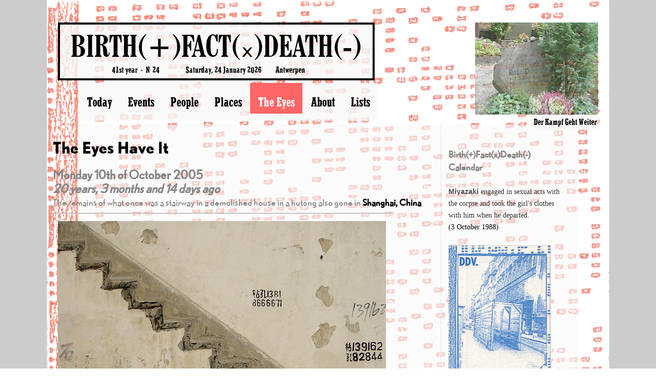

--- FILE ---
content_type: text/html; charset=utf-8
request_url: https://www.birthfactdeathcalendar.net/the-eyes/10-october-2005-shanghai-china/
body_size: 4000
content:
<!DOCTYPE html>
<html lang="en">

	<!--
	This website is powered by ProcessWire CMF/CMS.
	ProcessWire is a free open source content management framework licensed under the GNU GPL.
	ProcessWire is Copyright 2012 by Ryan Cramer / Ryan Cramer Design, LLC.
	Learn more about ProcessWire at: http://processwire.com
	-->
	
<head>
	<meta http-equiv="content-type" content="text/html; charset=utf-8" />

	<title>Birth(+)Fact(x)Death(-)Calendar ||| 10 October 2005 || Shanghai, China</title>

	<meta name="description" content="" />

	<meta name="generator" content="ProcessWire 3.0.252" />

	<link rel="stylesheet" type="text/css" href="/site/templates/styles/bfd_style.css" />
	
	
<link rel="apple-touch-icon" sizes="76x76" href="/apple-touch-icon.png">
<link rel="icon" type="image/png" sizes="32x32" href="/favicon-32x32.png">
<link rel="icon" type="image/png" sizes="16x16" href="/favicon-16x16.png">
<link rel="manifest" href="/site.webmanifest">
<link rel="mask-icon" href="/safari-pinned-tab.svg" color="#5bbad5">
<meta name="msapplication-TileColor" content="#da532c">
<meta name="theme-color" content="#ffffff">

	<script type="text/javascript" src="/site/templates/scripts/jquery-1.9.1.min.js"></script>
		
	<script type="text/javascript" src="/site/templates/scripts/main.js?>"></script>
	
	<script src="https://maps.googleapis.com/maps/api/js?key=AIzaSyAzoU3DZjK9mdB9i3Vh5Tr4ff_xNDq-fRY"></script>
	
<!-- START A-Z NAVIGATION MENU -->

 	<script type="text/javascript" src="/site/templates/scripts/jquery.idTabs.min.js" charset="utf-8"></script>

	<script type="text/javascript" src="/site/templates/scripts/jquery.listnav-2.1.js" charset="utf-8"></script>
	
		<script type="text/javascript" charset="utf-8">
		$(function(){
			if(top.location.href.toLowerCase() == self.location.href.toLowerCase()) $('#docLink').show();

//			$("#tabNav ul").idTabs("tab1"); 
				
			$('#demoThree').listnav({
//				initLetter:''
    			includeOther: true, 
   				prefixes: ['the','a'] 
			});
			
//			$('#demoThree').listnav_month({
//			includeOther: true,
//			});
			
			$('#demoSix').listnav({ 
    			includeOther: true, 
   				prefixes: ['the','a'] 
  			}); 

//			$('#demoSix').listnav_month({
//			includeOther: true,
//			});
		
		});
	</script>
	
<!-- END A-Z NAVIGATION MENU -->

<!-- Matomo -->
<script>
  var _paq = window._paq = window._paq || [];
  /* tracker methods like "setCustomDimension" should be called before "trackPageView" */
  _paq.push(['trackPageView']);
  _paq.push(['enableLinkTracking']);
  (function() {
    var u="//www.birthfactdeathcalendar.net/matomo/";
    _paq.push(['setTrackerUrl', u+'matomo.php']);
    _paq.push(['setSiteId', '1']);
    var d=document, g=d.createElement('script'), s=d.getElementsByTagName('script')[0];
    g.async=true; g.src=u+'matomo.js'; s.parentNode.insertBefore(g,s);
  })();
</script>
<!-- End Matomo Code -->


</head>

<body>

<!-- TRANSPARENT SECTION TITLE IN THE BACKGROUND
	NOT IN USE  

	<p id='bgtitle'>The Eyes</p>	
 -->

	<div id="masthead" class="masthead">

		<div class="container">

<!-- LOGO NEWSPAPER BOX -->

		<div class="newspaperheading">
		<a href='/'><p class="centuryschoolbook_bdcn_60px">
BIRTH(+)FACT(&#5742;)DEATH(-)</p></a>

		<pre class="optystymie_16px">41st year  -  N&deg; 24                 Saturday, 24 January 2026         Antwerpen		</pre>
		</div>


<!-- RANDOM DAILY PIC -->

	<div style='
	position: absolute; 
	right: 0; 
	top: 44px; 
	background-image: url(/site/assets/files/9353/08_26_2007_dahlem.240x0.jpg); 
	opacity: 0.8; 
	width:240px; 
	height:180px'>
	</div>
	<div style='
	position: absolute;
	right: 0;
	top: 224px;
	padding: 3px;
	background: rgba(248, 248, 248, .8);'>
	<a href='/the-eyes/26-august-2007-berlin-germany/'><span class='optystymie_16px'>Der Kampf Geht Weiter</span></a>
	</div>	
<!-- NAVIGATION FOR SECTIONS HOME, ABOUT, EVENTS, PEOPLE, PLACES -->

	<ul id='topnav'>
	<li><a href='/'>Today</a></li><li><a href='/events/'>Events</a></li><li><a href='/people/'>People</a></li><li><a href='/places/'>Places</a></li><li><a class='on' href='/the-eyes/'>The Eyes</a></li><li><a href='/about/'>About</a></li><li><a href='/lists/'>Lists</a></li>	</ul>

		</div>
	</div>

	<div id="content" class="content">

		<div class="container">

			<div id="sidebar">

				
<!-- SIDEBAR CONTENT -->
				
	<div class='sidebar_item'>
	<br><br>
	<span class="nobelregular_18px_grey"><b>Birth(+)Fact(x)Death(-) Calendar</b></span><br><br>
	<strong>Miyazaki</strong> engaged in sexual acts with the corpse and took the girl's clothes with him when he departed.<br><a href='/events/3-october-1988-a/'>(3 October 1988)</a><br><br><img id='photo' src='/site/assets/files/1/bfd_1988_front_600.200x0.gif' alt='Birth(+)Fact(x)Death(-)Calendar 1988' width='200' height='293' /><br><br>There are <b>3383 births</b>, <b>3950 deaths</b>, <b>1122 murders</b>, <b>498 disasters</b> and <b>2084 other events</b> about <b>5737 people</b> in <b>6451 places</b> until today.<p>Birth(+)Fact(x)Death(-) Calendar is an ongoing project since 1985 by <a href="http://www.performan.org" rel="noreferrer noopener" target="_blank">DDV</a>.</p>

<p><a href="http://www.facebook.com/birthfactdeathcalendar" rel="noreferrer noopener" target="_blank">Like BFD on Facebook</a><br />
<a href="http://birthfactdeathcalendar.tumblr.com/" rel="noreferrer noopener" target="_blank">Follow BFD on Tumblr</a><br />
<a href="http://www.facebook.com/pages/DDV/60010549166" rel="noreferrer noopener" target="_blank">Like DDV on Facebook</a><br />
<a href="http://twitter.com/performan_ddv" rel="noreferrer noopener" target="_blank">Follow DDV on Twitter</a></p>

<p> </p><hr><span class='nobelregular_18px_grey'><b>Get a daily BFD list in your mailbox.</b></span><div id='mc_embed_shell'>
      <link href='//cdn-images.mailchimp.com/embedcode/classic-061523.css' rel='stylesheet' type='text/css'>
  <style type='text/css'>
        #mc_embed_signup{background:transparent; false;clear:left; font:14px Helvetica,Arial,sans-serif; width: 250px;}</style>
<div id='mc_embed_signup'>
    <form action='https://performan.us6.list-manage.com/subscribe/post?u=9462ee4e7c55948b2786563fb&amp;id=391afa5c41&amp;v_id=3853&amp;f_id=0032a2e2f0' method='post' id='mc-embedded-subscribe-form' name='mc-embedded-subscribe-form' class='validate' target='_blank'>
    

        <div class='mc-field-group'><label for='mce-EMAIL'>Email Address <span class='asterisk'>*</span></label><input type='email' name='EMAIL' class='required email' id='mce-EMAIL' required='' value=''></div>
        <div class='mc-field-group'><label for='mce-FNAME'>First Name <span class='asterisk'>*</span></label><input type='text' name='FNAME' class='required text' id='mce-FNAME' required='' value=''></div>
        <div class='mc-field-group'><label for='mce-LNAME'>Last Name <span class='asterisk'>*</span></label><input type='text' name='LNAME' class='required text' id='mce-LNAME' required='' value=''></div>
        <div id='mergeRow-gdpr' class='mergeRow gdpr-mergeRow content__gdprBlock mc-field-group'><div class='content__gdpr'><label>Permissions</label><p>Please select the way you would like to get your daily Birth(+)Fact(x)Death(-)Calendar:</p><fieldset class='mc_fieldset gdprRequired mc-field-group' name='interestgroup_field'><label class='checkbox subfield' for='gdpr85677'><input type='checkbox' id='gdpr_85677' name='gdpr[85677]' class='gdpr' value='Y'><span>Email</span></label></fieldset><p>You can unsubscribe at any time by clicking the link in the footer of our emails.</p></div><div class='content__gdprLegal'><p>By clicking below to subscribe, you acknowledge that your information will be transferred to our system for processing.</p></div></div>
        <div id='mce-responses' class='clear foot'>
            <div class='response' id='mce-error-response' style='display: none;'></div>
            <div class='response' id='mce-success-response' style='display: none;'></div>
        </div>
    <div aria-hidden='true' style='position: absolute; left: -5000px;'><input type='text' name='b_9462ee4e7c55948b2786563fb_e511fcc429' tabindex='-1' value=''>
    </div>
        <div class='optionalParent'>
            <div class='clear foot'>
                <input type='submit' name='subscribe' id='mc-embedded-subscribe' class='button' value='Subscribe'></div>
        </div>
    </div>
</form>
</div>
<script type='text/javascript' src='//s3.amazonaws.com/downloads.mailchimp.com/js/mc-validate.js'></script><script type='text/javascript'>(function($) {window.fnames = new Array(); window.ftypes = new Array();fnames[0]='EMAIL';ftypes[0]='email';fnames[1]='FNAME';ftypes[1]='text';fnames[2]='LNAME';ftypes[2]='text';}(jQuery));var mcj = jQuery.noConflict(true);</script></div>

	</div>
	</div>

	<div id="bodycopy">
			

<br><span class="eventtitle">The Eyes Have It</span>
<br><br>

<!-- DATE CALCULATION --> 

<div>
 <span class="nobelregular_24px_grey"><b>
    Monday 10th of October 2005<br><span class = nobelregular_24px_grey><i>20 years, 3 months and 14 days ago</i></span></b></span>
</div>
	<span class='nobelregular_18px_grey'>The remains of what once was a stairway in a demolished house in a hutong also gone in <b><a href='/places/shanghai-china/'>Shanghai,  China</a></b></span><hr width='660' align='left'>	
<!-- EIGHT RANDOM PICTURES -->

<table align="center" width="660" cellpadding="10"><tr><td align="center">
    <img class='photo' src='/site/assets/files/10019/10_10_2005_shanghai.640x0.jpg' alt='In Heaven Everything is Fine' /><br><span class='newspapersubtitle'>In Heaven Everything is Fine</span><br><br><hr></td></tr></table>

<br>
<div>

				
<!-- 
				 -->


			</div><!--/bodycopy-->

		</div><!--/container-->

	</div><!--/content-->

	<div id="footer" class="footer">
		<div class="container">
			<p>Concept and design &copy; 1985-2026 Danny Devos | Powered by <a href="http://processwire.com">ProcessWire</a> </p>
		</div>
	</div>

	
</body>
</html>